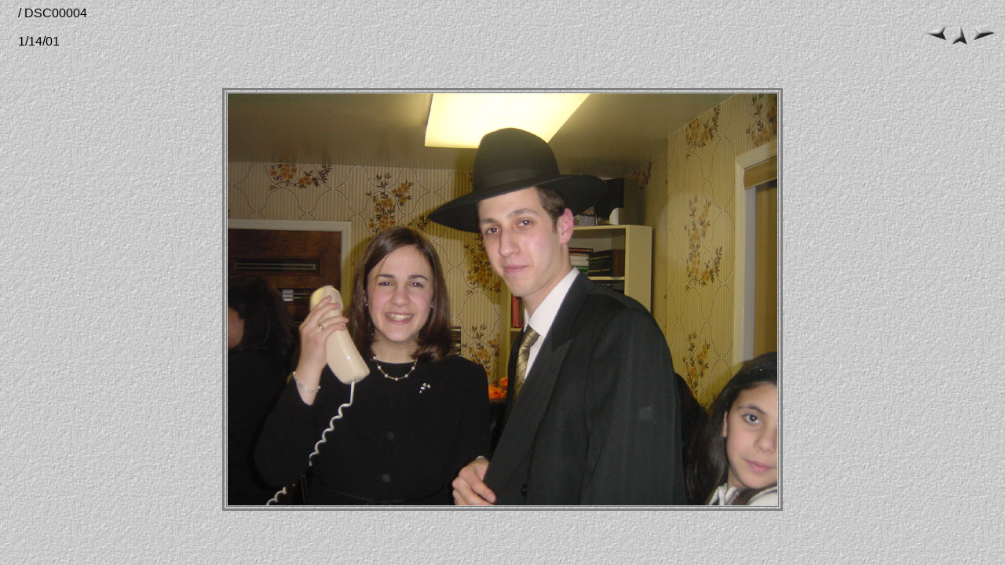

--- FILE ---
content_type: text/html
request_url: https://benkatz.com/GrossEngag/pages/DSC00004.htm
body_size: 336
content:
<HTML>
	<HEAD>
		<TITLE>DSC00004</TITLE>
		<META name="generator" content="Adobe Photoshop(R) 6.0 Web Photo Gallery">
		<META http-equiv="Content-Type" content="text/html; charset=iso-8859-1">
	</HEAD>
<BODY background="../images/background.jpg" bgcolor="#C4C4EA"  text="#000000"  link="#FF0000"  vlink="#99CCA5"  alink="#0000FF" >

<TABLE border=0 cellspacing=0 cellpadding=0 WIDTH=100%>
<TR valign=bottom>
	<TD width=15></TD>
	<TD align=left valign=middle><FONT size="3"  face="Arial" > / DSC00004<BR><BR>1/14/01</FONT></TD>
	<TD align=right valign=bottom NOWRAP>
	<TABLE>
	<TR>
		<TD><A href="DSC00003.htm" ><IMG src="../images/previous.gif" vspace=2 hspace=1 border=0 alt=Previous></A></TD>
		<TD valign=middle><A href="../index.htm" ><IMG src="../images/home.gif" vspace=2 hspace=1 border="0" alt=Home></A></TD>
		<TD><A href="DSC00005.htm" ><IMG src="../images/next.gif" vspace=2 hspace=1 border=0 alt=Next></A></TD>
	</TR>
	</TABLE>
	</TD>
</TR>
</TABLE>

<P>&nbsp;</P>

<CENTER>

<TABLE border=3 bordercolor=#808080 bordercolorlight=#C0C0C0 bordercolordark=#404040>
<TR>
	<TD align=center valign=center>
	<IMG src="../images/DSC00004.jpg"  align=bottom border="0" alt=DSC00004>
</TD>
</TR>
</TABLE>
</CENTER>
<P><CENTER><FONT size="2"  face="Arial" ></FONT></CENTER></P>

</BODY>

</HTML>
